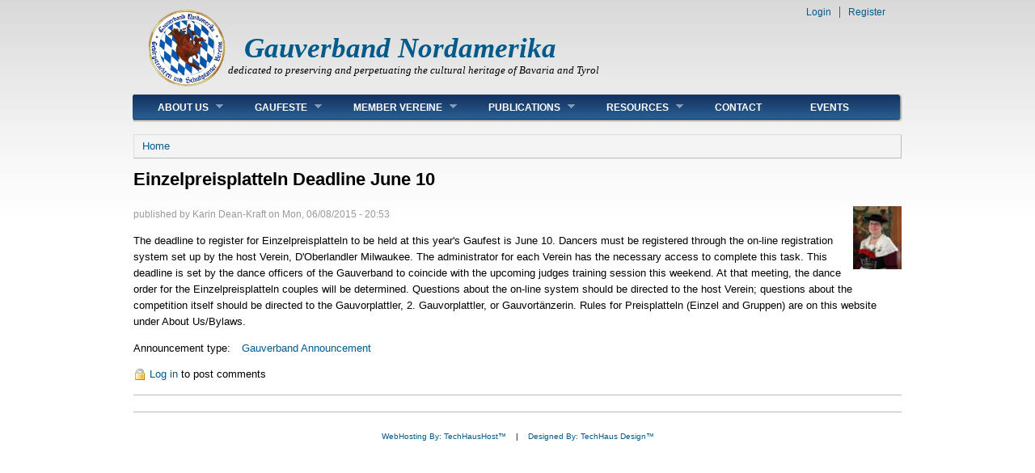

--- FILE ---
content_type: text/html; charset=utf-8
request_url: https://www.gauverband.com/einzelpreisplatteln-deadline-june-10
body_size: 17076
content:
<!DOCTYPE html PUBLIC "-//W3C//DTD XHTML+RDFa 1.0//EN"
  "http://www.w3.org/MarkUp/DTD/xhtml-rdfa-1.dtd">
<html xmlns="http://www.w3.org/1999/xhtml" xml:lang="en" version="XHTML+RDFa 1.0" dir="ltr"
  xmlns:content="http://purl.org/rss/1.0/modules/content/"
  xmlns:dc="http://purl.org/dc/terms/"
  xmlns:foaf="http://xmlns.com/foaf/0.1/"
  xmlns:og="http://ogp.me/ns#"
  xmlns:rdfs="http://www.w3.org/2000/01/rdf-schema#"
  xmlns:sioc="http://rdfs.org/sioc/ns#"
  xmlns:sioct="http://rdfs.org/sioc/types#"
  xmlns:skos="http://www.w3.org/2004/02/skos/core#"
  xmlns:xsd="http://www.w3.org/2001/XMLSchema#">

<head profile="http://www.w3.org/1999/xhtml/vocab">
  <meta http-equiv="Content-Type" content="text/html; charset=utf-8" />
<meta name="Generator" content="Drupal 7 (http://drupal.org)" />
<link rel="canonical" href="/einzelpreisplatteln-deadline-june-10" />
<link rel="shortlink" href="/node/406" />
<link rel="shortcut icon" href="https://www.gauverband.com/sites/default/files/favicon.ico" type="image/vnd.microsoft.icon" />
  <title>Einzelpreisplatteln Deadline June 10 | Gauverband Nordamerika</title>
  <link type="text/css" rel="stylesheet" href="https://www.gauverband.com/sites/default/files/css/css_xE-rWrJf-fncB6ztZfd2huxqgxu4WO-qwma6Xer30m4.css" media="all" />
<link type="text/css" rel="stylesheet" href="https://www.gauverband.com/sites/default/files/css/css_4jd2Fekuw8ttbsvdIxmiMcDPtmKsu7KyqVVPND8xQrQ.css" media="all" />
<link type="text/css" rel="stylesheet" href="https://www.gauverband.com/sites/default/files/css/css_NCOSdpoQnWWQHVcfG2o2skDLf8YSjSAlOAadPoELzbo.css" media="all" />
<link type="text/css" rel="stylesheet" href="https://www.gauverband.com/sites/default/files/css/css_9TF1naFeEz4KrBL5EVwXapiFN65xca0sVEdhJ_05l4U.css" media="all" />

<!--[if IE 6]>
<link type="text/css" rel="stylesheet" href="https://www.gauverband.com/sites/all/themes/danland/style.ie6.css?pwwsgw" media="all" />
<![endif]-->
  <script type="text/javascript" src="https://www.gauverband.com/sites/default/files/js/js_qikmINIYTWe4jcTUn8cKiMr8bmSDiZB9LQqvceZ6wlM.js"></script>
<script type="text/javascript" src="https://www.gauverband.com/sites/default/files/js/js_KCd8rbJYUruV1tRJnh4um34UYvyhlrSVCPR1jNko2h8.js"></script>
<script type="text/javascript" src="https://www.gauverband.com/sites/default/files/js/js_a_XWH2S1EQaU85ypMDyQGiUfzPFez1IOZKxHnhGkv3E.js"></script>
<script type="text/javascript" src="https://www.gauverband.com/sites/default/files/js/js_SCc8lM4TEl3XUaEQ0VNxQwbL2EaDAoY38DzBQrCgVB4.js"></script>
<script type="text/javascript">
<!--//--><![CDATA[//><!--
jQuery.extend(Drupal.settings, {"basePath":"\/","pathPrefix":"","ajaxPageState":{"theme":"danland","theme_token":"l0wcnwI6E8U3kUJnPYah4IN7CDFjwoTx9WStNg3nZ5Y","js":{"misc\/jquery.js":1,"misc\/jquery-extend-3.4.0.js":1,"misc\/jquery.once.js":1,"misc\/drupal.js":1,"misc\/form.js":1,"misc\/collapse.js":1,"sites\/all\/themes\/danland\/scripts\/hoverIntent.js":1,"sites\/all\/themes\/danland\/scripts\/superfish.js":1},"css":{"modules\/system\/system.base.css":1,"modules\/system\/system.menus.css":1,"modules\/system\/system.messages.css":1,"modules\/system\/system.theme.css":1,"modules\/aggregator\/aggregator.css":1,"modules\/book\/book.css":1,"modules\/comment\/comment.css":1,"sites\/all\/modules\/date\/date_api\/date.css":1,"sites\/all\/modules\/date\/date_popup\/themes\/datepicker.1.7.css":1,"sites\/all\/modules\/date\/date_repeat_field\/date_repeat_field.css":1,"modules\/field\/theme\/field.css":1,"modules\/node\/node.css":1,"modules\/poll\/poll.css":1,"modules\/search\/search.css":1,"modules\/user\/user.css":1,"modules\/forum\/forum.css":1,"sites\/all\/modules\/views\/css\/views.css":1,"sites\/all\/modules\/ckeditor\/ckeditor\/css\/ckeditor.css":1,"sites\/all\/modules\/ctools\/css\/ctools.css":1,"sites\/all\/modules\/panels\/css\/panels.css":1,"sites\/all\/themes\/danland\/style.css":1,"sites\/all\/themes\/danland\/style.ie6.css":1}}});
//--><!]]>
</script>
</head>
<body class="html not-front not-logged-in no-sidebars page-node page-node- page-node-406 node-type-announcement" >
  <div id="skip-link">
    <a href="#main-content" class="element-invisible element-focusable">Skip to main content</a>
  </div>
    <div >
<div id="header">
<div id="header-wrapper">
	 
		<div id="logo-wrapper">
			<div class="logo">
				<a href="/" title="Home"><img src="https://www.gauverband.com/sites/default/files/gaulogocolor.png" alt="Home" /></a>
			</div>
		</div><!-- end logo wrapper -->
				<div id="branding-wrapper">
																<h2 class="site-name"><a href="/" title="Gauverband Nordamerika">Gauverband Nordamerika</a></h2>
														<div class='site-slogan'><br>dedicated to preserving and perpetuating the cultural heritage of Bavaria and Tyrol</div>
			        	</div><!-- end branding wrapper -->
		
	
	
			<div id="authorize">
      		      <ul><li class="first"><a href="/user">Login</a></li><li><a href="/user/register">Register</a></li></ul>
		</div>
	
      </div><!-- end header-wrapper -->
</div> <!-- /header -->
<div style="clear:both"></div>

<div id="menu">
<div id="rounded-menu-left"></div>
       <div id="superfish">
          <div class="region region-superfish-menu">
    <div id="block-menu-block-2" class="block block-menu-block">

  <h2 class="block-title">Main menu</h2>

<div class="content">
  <div class="menu-block-wrapper menu-block-2 menu-name-main-menu parent-mlid-0 menu-level-1">
  <ul class="menu"><li class="first expanded menu-mlid-536"><a href="/about-us" title="Learn about the Gauverband Nordamerika">About Us</a><ul class="menu"><li class="first leaf menu-mlid-537"><a href="/history" title="History of the Gauverband">History</a></li>
<li class="leaf menu-mlid-628"><a href="/membership" title="Interested in Joining?">Membership</a></li>
<li class="leaf menu-mlid-546"><a href="/bylaws" title="Gauverband Bylaws, Operating Rules, Preisplatteln Rules, and Guidelines">Bylaws</a></li>
<li class="leaf menu-mlid-592"><a href="/officers-0" title="Meet the Gauverband Nordamerika Officers">Officers</a></li>
<li class="leaf menu-mlid-545"><a href="/committees" title="Meet the Gauverband Committee Chairs">Committees</a></li>
<li class="leaf menu-mlid-548"><a href="/meetings" title="Meetings of the Gauverband">Meetings</a></li>
<li class="last leaf menu-mlid-549"><a href="/reports-minutes" title="Reports and Minutes">Reports / Minutes</a></li>
</ul></li>
<li class="expanded menu-mlid-538"><a href="/gaufeste">Gaufeste</a><ul class="menu"><li class="first expanded menu-mlid-1952"><a href="/gaufeste" title="Gaufeste from 2020 to 2029">2020 to 2029</a><ul class="menu"><li class="first leaf menu-mlid-1957"><a href="/32gaufest2029">32 Gaufest 2029</a></li>
<li class="leaf menu-mlid-1956"><a href="/31gaufest2027">31 Gaufest 2027</a></li>
<li class="leaf menu-mlid-1955"><a href="/30gaufest2025">30 Gaufest 2025</a></li>
<li class="leaf menu-mlid-1954"><a href="/29gaufest2023">29 Gaufest 2023</a></li>
<li class="last leaf menu-mlid-1953"><a href="/28gaufest2022">28 Gaufest 2022</a></li>
</ul></li>
<li class="expanded menu-mlid-773"><a href="/gaufeste" title="Gaufeste from 2010 to 2019">2010 to 2019</a><ul class="menu"><li class="first leaf menu-mlid-778"><a href="/27gaufest2019">27 gaufest 2019</a></li>
<li class="leaf menu-mlid-777"><a href="/26gaufest2017">26 gaufest 2017</a></li>
<li class="leaf menu-mlid-776"><a href="/25gaufest2015">25 gaufest 2015</a></li>
<li class="leaf menu-mlid-774"><a href="/24gaufest2013">24 gaufest 2013</a></li>
<li class="last leaf menu-mlid-775"><a href="/23gaufest2011" title="">23 gaufest 2011</a></li>
</ul></li>
<li class="expanded menu-mlid-655"><a href="/gaufeste" title="Gaufeste from 2000 to 2009">2000 to 2009</a><ul class="menu"><li class="first leaf menu-mlid-633"><a href="/22gaufest2009">22 Gaufest 2009</a></li>
<li class="leaf menu-mlid-634"><a href="/21gaufest2007">21 gaufest 2007</a></li>
<li class="leaf menu-mlid-637"><a href="/20gaufest2005">20 gaufest 2005</a></li>
<li class="leaf menu-mlid-638"><a href="/19gaufest2003">19 gaufest 2003</a></li>
<li class="last leaf menu-mlid-639"><a href="/18gaufest2001">18 gaufest 2001</a></li>
</ul></li>
<li class="expanded menu-mlid-656"><a href="/gaufeste" title="Gaufeste from 1990 to 1999">1990 to 1999</a><ul class="menu"><li class="first leaf menu-mlid-640"><a href="/17gaufest1999">17 gaufest 1999</a></li>
<li class="leaf menu-mlid-641"><a href="/16gaufest1997">16 gaufest 1997</a></li>
<li class="leaf menu-mlid-642"><a href="/15gaufest1995">15 gaufest 1995</a></li>
<li class="leaf menu-mlid-643"><a href="/14gaufest1993">14 gaufest 1993</a></li>
<li class="last leaf menu-mlid-644"><a href="/13gaufest1991">13 gaufest 1991</a></li>
</ul></li>
<li class="expanded menu-mlid-657"><a href="/gaufeste" title="Gaufeste from 1980 to 1989">1980 to 1989</a><ul class="menu"><li class="first leaf menu-mlid-645"><a href="/12gaufest1989">12 gaufest 1989</a></li>
<li class="leaf menu-mlid-646"><a href="/11gaufest1987">11 gaufest 1987</a></li>
<li class="leaf menu-mlid-647"><a href="/10gaufest1985">10 gaufest 1985</a></li>
<li class="leaf menu-mlid-648"><a href="/9gaufest1983">9 gaufest 1983</a></li>
<li class="last leaf menu-mlid-649"><a href="/8gaufest1981">8 gaufest 1981</a></li>
</ul></li>
<li class="expanded menu-mlid-658"><a href="/gaufeste" title="Gaufeste from 1970 to 1979">1970 to 1979</a><ul class="menu"><li class="first leaf menu-mlid-650"><a href="/7gaufest1979">7 gaufest 1979</a></li>
<li class="leaf menu-mlid-651"><a href="/6gaufest1977">6 gaufest 1977</a></li>
<li class="leaf menu-mlid-652"><a href="/5gaufest1975">5 gaufest 1975</a></li>
<li class="leaf menu-mlid-653"><a href="/4gaufest1973">4 gaufest 1973</a></li>
<li class="last leaf menu-mlid-654"><a href="/3gaufest1971">3 gaufest 1971</a></li>
</ul></li>
<li class="last expanded menu-mlid-659"><a href="/gaufeste" title="Gaufeste from 1967 to 1969">1967 to 1969</a><ul class="menu"><li class="first leaf menu-mlid-636"><a href="/2gaufest1969">2 gaufest 1969</a></li>
<li class="last leaf menu-mlid-635"><a href="/1gaufest1967">1 gaufest 1967</a></li>
</ul></li>
</ul></li>
<li class="expanded menu-mlid-553"><a href="/member-vereine" title="Member Vereine Locations &amp; Contact Info">Member Vereine</a><ul class="menu"><li class="first leaf menu-mlid-1951"><a href="/member-vereine" title="">Gauverband Directory</a></li>
<li class="last leaf menu-mlid-1950"><a href="http://gauverband.com/verein-registration-form-link" title="">Verein Registration Form</a></li>
</ul></li>
<li class="expanded menu-mlid-554"><a href="/publications" title="Learn about our newsletter &quot;Gauzeitung,&quot; our directory with club info, &amp; the book of our history">Publications</a><ul class="menu"><li class="first leaf menu-mlid-556"><a href="/gauzeitung" title="&quot;Gauzeitung&quot; is our newsletter - click for deadlines, 34 years of back issues, or subscription info">Gauzeitung</a></li>
<li class="leaf menu-mlid-557"><a href="/gau-chronik" title="Beautiful book published in honor of our 25th anniversary--still available!">Gau Chronik</a></li>
<li class="leaf menu-mlid-558"><a href="/directory" title="Listing of member Vereine including their events">Directory</a></li>
<li class="last leaf menu-mlid-559"><a href="/requirements-manuals-guidelines" title="Requirements Manuals and papers that explain &quot;how to&quot; host a Gaufest, host a delegates meeting, host an executive board meeting, get help from the Gauverband">Requirements Manuals</a></li>
</ul></li>
<li class="expanded menu-mlid-555"><a href="/resources" title="Resources of the Gauverband">Resources</a><ul class="menu"><li class="first leaf menu-mlid-571"><a href="/tracht" title="Presentations &amp; downloads about Tracht and how to wear &amp; make it">Tracht</a></li>
<li class="leaf menu-mlid-561"><a href="/dance" title="Directions on many dances, tips on dancing, Preisplatteln, Bay. Loewe">Dance</a></li>
<li class="leaf menu-mlid-570"><a href="/music" title="Download music for three Preisplattler dances or find music for fun folk songs">Music</a></li>
<li class="leaf menu-mlid-564"><a href="/jugend" title="Great tips to running practice; games; advice">Jugend</a></li>
<li class="leaf menu-mlid-562"><a href="http://gauverband.com/workshops" title="Miscellaneous Workshops">Workshops</a></li>
<li class="leaf menu-mlid-560"><a href="/library" title="Use the library&#039;s vast resources of books on music, dance, Tracht; online articles on Brauchtum">Library</a></li>
<li class="leaf menu-mlid-616"><a href="/holzhausen" title="Learn more about the cultural/archival center in Bayern known as &quot;Holzhausen&quot;">Holzhausen</a></li>
<li class="last leaf menu-mlid-573"><a href="/favorite-links" title="Some of our favorite links">Favorite Links</a></li>
</ul></li>
<li class="leaf menu-mlid-309"><a href="/contact" title="Contact Us">Contact</a></li>
<li class="last leaf menu-mlid-782"><a href="/events" title="Where are things happening or submit your event">Events</a></li>
</ul></div>
</div> <!-- end block content -->
</div> <!-- end block -->
  </div>
      </div> <!-- end primary -->
    <div id="rounded-menu-right"></div>
</div> <!-- end menu -->
<div style="clear:both"></div>


 
<div style="clear:both"></div>
<div id="wrapper">

    <div id="content">
			<a id="main-content"></a>
						<h2 class="element-invisible">You are here</h2><div class="breadcrumb"><a href="/">Home</a></div>			      		      			        				<h1 class="title" id="page-title">
         			 		Einzelpreisplatteln Deadline June 10        				</h1>
     				       		      		        			<div class="tabs">
          				        			</div>
      		      		      				      <div class="content-middle">  <div class="region region-content">
    <div id="block-system-main" class="block block-system">


<div class="content">
  <div id="node-406" class="node node-announcement node-promoted clearfix" about="/einzelpreisplatteln-deadline-june-10" typeof="sioc:Item foaf:Document">

      <span property="dc:title" content="Einzelpreisplatteln Deadline June 10" class="rdf-meta element-hidden"></span><span property="sioc:num_replies" content="0" datatype="xsd:integer" class="rdf-meta element-hidden"></span>
      <div class="meta submitted">
        <div class="user-picture">
    <img typeof="foaf:Image" src="https://www.gauverband.com/sites/default/files/styles/thumbnail/public/pictures/picture-4-1686263493.jpg?itok=gQsZ_sQ0" alt="Karin Dean-Kraft&#039;s picture" title="Karin Dean-Kraft&#039;s picture" />  </div>
      published by <span rel="sioc:has_creator"><span class="username" xml:lang="" about="/users/karin-dean-kraft" typeof="sioc:UserAccount" property="foaf:name" datatype="">Karin Dean-Kraft</span></span> on <span property="dc:date dc:created" content="2015-06-08T20:53:19+00:00" datatype="xsd:dateTime">Mon, 06/08/2015 - 20:53</span>    </div>
  
  <div class="content clearfix">
    <div class="field field-name-body field-type-text-with-summary field-label-hidden"><div class="field-items"><div class="field-item even" property="content:encoded"><p>The deadline to register for Einzelpreisplatteln to be held at this year's Gaufest is June 10. Dancers must be registered through the on-line registration system set up by the host Verein, D'Oberlandler Milwaukee. The administrator for each Verein has the necessary access to complete this task. This deadline is set by the dance officers of the Gauverband to coincide with the upcoming judges training session this weekend. At that meeting, the dance order for the Einzelpreisplatteln couples will be determined. Questions about the on-line system should be directed to the host Verein; questions about the competition itself should be directed to the Gauvorplattler, 2. Gauvorplattler, or Gauvortänzerin. Rules for Preisplatteln (Einzel and Gruppen) are on this website under About Us/Bylaws.</p>
</div></div></div><div class="field field-name-field-type field-type-taxonomy-term-reference field-label-above"><div class="field-label">Announcement type:&nbsp;</div><div class="field-items"><div class="field-item even"><a href="/announcements/gauverband-announcement" typeof="skos:Concept" property="rdfs:label skos:prefLabel" datatype="">Gauverband Announcement</a></div></div></div>  </div>

      <div class="links">
      <ul class="links inline"><li class="comment_forbidden first last"><span><a href="/user/login?destination=node/406%23comment-form">Log in</a> to post comments</span></li>
</ul>    </div>
  
  
</div>
</div> <!-- end block content -->
</div> <!-- end block -->
  </div>
</div>
						
</div> <!-- end content -->

    <div style="clear:both"></div>
</div> <!-- end wrapper -->




 
<div style="clear:both"></div>
<div id="footer-wrapper">
</div> <!-- end footer wrapper -->

<div style="clear:both"></div>
<div id="notice"><p><a href="http://techhaushost.com">WebHosting By: TechHausHost&#8482;</a>&nbsp; &nbsp; | &nbsp; &nbsp;<a href="http://techhausdesign.com">Designed By: TechHaus Design&#8482;</a></p></div>
</div>  </body>
</html>
